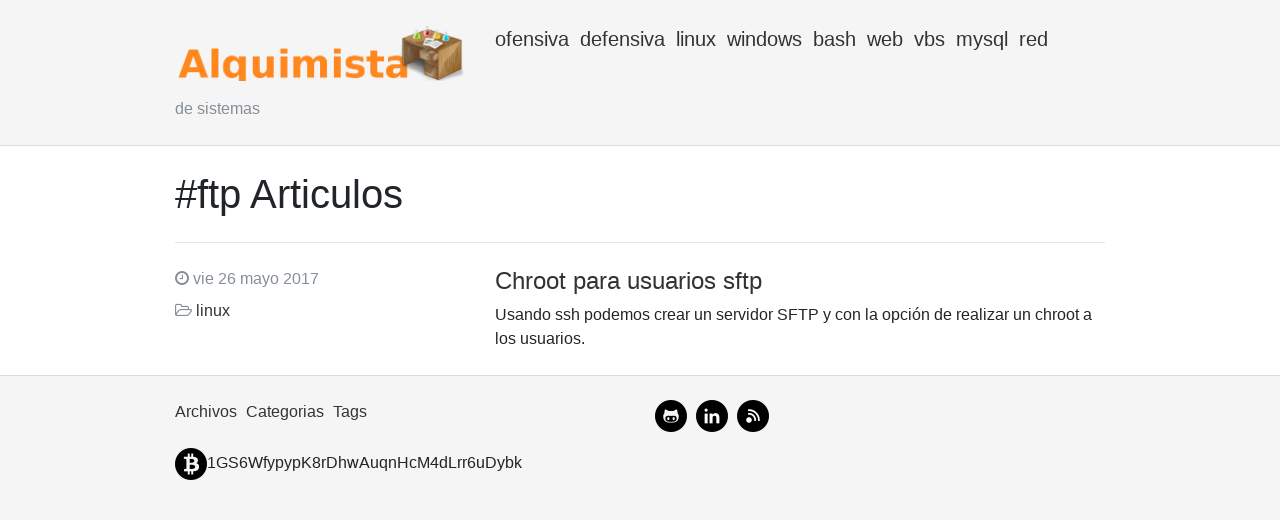

--- FILE ---
content_type: text/html
request_url: https://alquimistadesistemas.com/tag/ftp.html
body_size: 1356
content:
<!doctype html>
<html lang="es">

<head>
  <!-- Required meta tags -->
  <meta charset="utf-8">
  <meta name="viewport" content="width=device-width, initial-scale=1, shrink-to-fit=no">

  <title>  #ftp Articulos | Alquimista de sistemas
</title>
  <link rel="canonical" href="https://alquimistadesistemas.com/tag/ftp.html">


  <link rel="stylesheet" href="https://alquimistadesistemas.com/theme/css/bootstrap.min.css">
  <link rel="stylesheet" href="https://alquimistadesistemas.com/theme/css/font-awesome.min.css">
  <link rel="stylesheet" href="https://alquimistadesistemas.com/theme/css/pygments/default.min.css">
  <link rel="stylesheet" href="https://alquimistadesistemas.com/theme/css/theme.css">

  <link rel="alternate" type="application/atom+xml" title="Full Atom Feed"
        href="https://alquimistadesistemas.com/feeds/all.atom.xml">
  
    <meta name="description" content="Blog sobre administración de sistemas Linux y Windows, programación y seguridad informática tanto ofensiva como defensiva.">


</head>

<body>
  <header class="header">
    <div class="container">
<div class="row">
    <div class="col-sm-4">
      <a href="https://alquimistadesistemas.com/">
        <img class="img-fluid rounded" src=https://alquimistadesistemas.com/images/logo.png alt="Alquimista de sistemas">
      </a>
      <p class="text-muted">de sistemas</p>
    </div>
  <div class="col-sm-8">
      <ul class="list-inline">
          <li class="list-inline-item"><a href="/category/ofensiva" >ofensiva</a></li>
          <li class="list-inline-item"><a href="/category/defensiva" >defensiva</a></li>
          <li class="list-inline-item"><a href="/category/linux" >linux</a></li>
          <li class="list-inline-item"><a href="/category/windows" >windows</a></li>
          <li class="list-inline-item"><a href="/category/bash" >bash</a></li>
          <li class="list-inline-item"><a href="/category/web" >web</a></li>
          <li class="list-inline-item"><a href="/category/vbs" >vbs</a></li>
          <li class="list-inline-item"><a href="/category/mysql" >mysql</a></li>
          <li class="list-inline-item"><a href="/category/red" >red</a></li>
      </ul>
</div>    </div>
  </header>

  <div class="main">
    <div class="container">
      <h1>  #ftp Articulos
</h1>
      <hr>
    <article class="row teaser">
      <header class="col-sm-4 text-muted">
        <ul>
          <li title="2017-05-26T00:00:00+02:00">
            <i class="fa fa-clock-o"></i>
            vie 26 mayo 2017
          </li>
          <li>
            <i class="fa fa-folder-open-o"></i>
            <a href="https://alquimistadesistemas.com/category/linux">linux</a>
          </li>
        </ul>
      </header>
      <div class="col-sm-8">
        <h4 class="title">
          <a href="https://alquimistadesistemas.com/chroot-para-usuarios-sftp">Chroot para usuarios sftp</a>
        </h4>
        <div class="content">
          Usando ssh podemos crear un servidor SFTP y con la opción de realizar un chroot a los usuarios.
        </div>
      </div>
    </article>
    </div>
  </div>

  <footer class="footer">
    <div class="container">
<div class="row">
  <ul class="col-sm-6 list-inline">
    <li class="list-inline-item"><a href="https://alquimistadesistemas.com/archives.html">Archivos</a></li>
    <li class="list-inline-item"><a href="https://alquimistadesistemas.com/categories.html">Categorias</a></li>
      <li class="list-inline-item"><a href="https://alquimistadesistemas.com/tags.html">Tags</a></li>
  </ul>
  <ul class="col-sm-6 list-inline">
      <li class="list-inline-item"><a href="https://github.com/jbenages" target="_blank" ><img src="/images/github.png" alt="GitHub" ></a></li>
      <li class="list-inline-item"><a href="https://www.linkedin.com/in/jbenages/" target="_blank" ><img src="/images/linkedin.png" alt="Linkedin" ></a></li>
      <li class="list-inline-item"><a href="/feeds/all.atom.xml" target="_blank" ><img src="/images/rss.png" alt="RSS" ></a></li>
   </ul>
</div><div class="row">
    <ul class="col-sm-6 list-inline">
      <li class="list-inline-item"><img src="/images/btc.png" alt="Logo de bitcoin" >1GS6WfypypK8rDhwAuqnHcM4dLrr6uDybk</li>
    </ul>
</div>    </div>
  </footer>
</body>

</html>